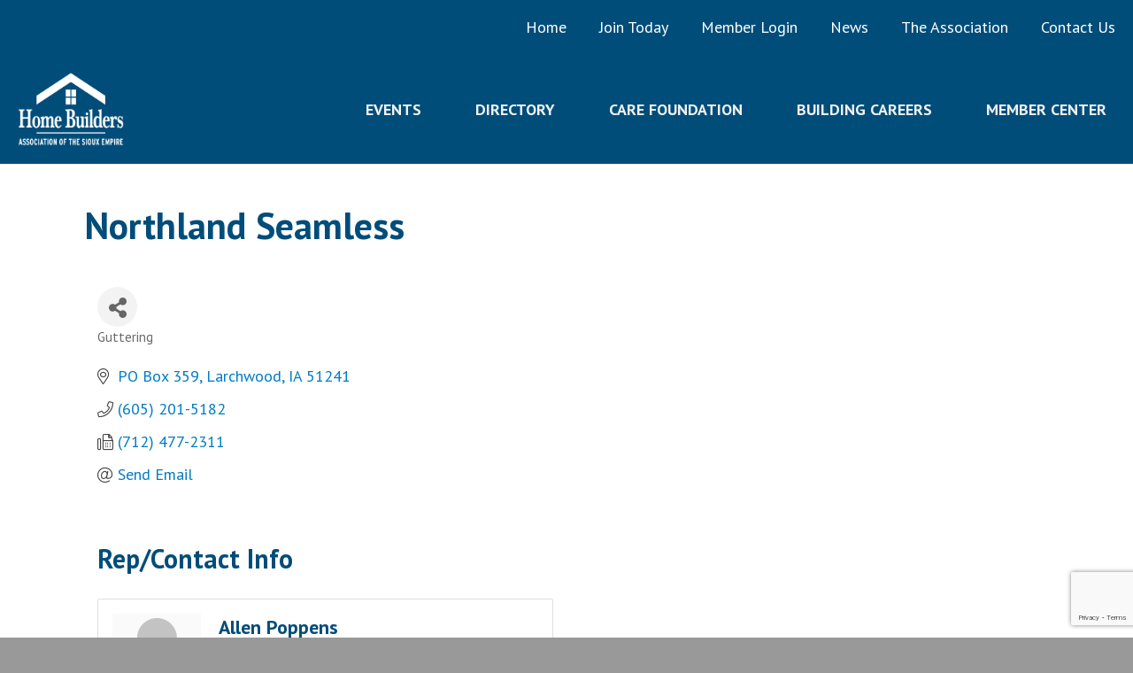

--- FILE ---
content_type: text/html; charset=utf-8
request_url: https://www.google.com/recaptcha/enterprise/anchor?ar=1&k=6LfI_T8rAAAAAMkWHrLP_GfSf3tLy9tKa839wcWa&co=aHR0cHM6Ly9idXNpbmVzcy5oYmFzaW91eGVtcGlyZS5jb206NDQz&hl=en&v=PoyoqOPhxBO7pBk68S4YbpHZ&size=invisible&anchor-ms=20000&execute-ms=30000&cb=ndgh8mwxk164
body_size: 48831
content:
<!DOCTYPE HTML><html dir="ltr" lang="en"><head><meta http-equiv="Content-Type" content="text/html; charset=UTF-8">
<meta http-equiv="X-UA-Compatible" content="IE=edge">
<title>reCAPTCHA</title>
<style type="text/css">
/* cyrillic-ext */
@font-face {
  font-family: 'Roboto';
  font-style: normal;
  font-weight: 400;
  font-stretch: 100%;
  src: url(//fonts.gstatic.com/s/roboto/v48/KFO7CnqEu92Fr1ME7kSn66aGLdTylUAMa3GUBHMdazTgWw.woff2) format('woff2');
  unicode-range: U+0460-052F, U+1C80-1C8A, U+20B4, U+2DE0-2DFF, U+A640-A69F, U+FE2E-FE2F;
}
/* cyrillic */
@font-face {
  font-family: 'Roboto';
  font-style: normal;
  font-weight: 400;
  font-stretch: 100%;
  src: url(//fonts.gstatic.com/s/roboto/v48/KFO7CnqEu92Fr1ME7kSn66aGLdTylUAMa3iUBHMdazTgWw.woff2) format('woff2');
  unicode-range: U+0301, U+0400-045F, U+0490-0491, U+04B0-04B1, U+2116;
}
/* greek-ext */
@font-face {
  font-family: 'Roboto';
  font-style: normal;
  font-weight: 400;
  font-stretch: 100%;
  src: url(//fonts.gstatic.com/s/roboto/v48/KFO7CnqEu92Fr1ME7kSn66aGLdTylUAMa3CUBHMdazTgWw.woff2) format('woff2');
  unicode-range: U+1F00-1FFF;
}
/* greek */
@font-face {
  font-family: 'Roboto';
  font-style: normal;
  font-weight: 400;
  font-stretch: 100%;
  src: url(//fonts.gstatic.com/s/roboto/v48/KFO7CnqEu92Fr1ME7kSn66aGLdTylUAMa3-UBHMdazTgWw.woff2) format('woff2');
  unicode-range: U+0370-0377, U+037A-037F, U+0384-038A, U+038C, U+038E-03A1, U+03A3-03FF;
}
/* math */
@font-face {
  font-family: 'Roboto';
  font-style: normal;
  font-weight: 400;
  font-stretch: 100%;
  src: url(//fonts.gstatic.com/s/roboto/v48/KFO7CnqEu92Fr1ME7kSn66aGLdTylUAMawCUBHMdazTgWw.woff2) format('woff2');
  unicode-range: U+0302-0303, U+0305, U+0307-0308, U+0310, U+0312, U+0315, U+031A, U+0326-0327, U+032C, U+032F-0330, U+0332-0333, U+0338, U+033A, U+0346, U+034D, U+0391-03A1, U+03A3-03A9, U+03B1-03C9, U+03D1, U+03D5-03D6, U+03F0-03F1, U+03F4-03F5, U+2016-2017, U+2034-2038, U+203C, U+2040, U+2043, U+2047, U+2050, U+2057, U+205F, U+2070-2071, U+2074-208E, U+2090-209C, U+20D0-20DC, U+20E1, U+20E5-20EF, U+2100-2112, U+2114-2115, U+2117-2121, U+2123-214F, U+2190, U+2192, U+2194-21AE, U+21B0-21E5, U+21F1-21F2, U+21F4-2211, U+2213-2214, U+2216-22FF, U+2308-230B, U+2310, U+2319, U+231C-2321, U+2336-237A, U+237C, U+2395, U+239B-23B7, U+23D0, U+23DC-23E1, U+2474-2475, U+25AF, U+25B3, U+25B7, U+25BD, U+25C1, U+25CA, U+25CC, U+25FB, U+266D-266F, U+27C0-27FF, U+2900-2AFF, U+2B0E-2B11, U+2B30-2B4C, U+2BFE, U+3030, U+FF5B, U+FF5D, U+1D400-1D7FF, U+1EE00-1EEFF;
}
/* symbols */
@font-face {
  font-family: 'Roboto';
  font-style: normal;
  font-weight: 400;
  font-stretch: 100%;
  src: url(//fonts.gstatic.com/s/roboto/v48/KFO7CnqEu92Fr1ME7kSn66aGLdTylUAMaxKUBHMdazTgWw.woff2) format('woff2');
  unicode-range: U+0001-000C, U+000E-001F, U+007F-009F, U+20DD-20E0, U+20E2-20E4, U+2150-218F, U+2190, U+2192, U+2194-2199, U+21AF, U+21E6-21F0, U+21F3, U+2218-2219, U+2299, U+22C4-22C6, U+2300-243F, U+2440-244A, U+2460-24FF, U+25A0-27BF, U+2800-28FF, U+2921-2922, U+2981, U+29BF, U+29EB, U+2B00-2BFF, U+4DC0-4DFF, U+FFF9-FFFB, U+10140-1018E, U+10190-1019C, U+101A0, U+101D0-101FD, U+102E0-102FB, U+10E60-10E7E, U+1D2C0-1D2D3, U+1D2E0-1D37F, U+1F000-1F0FF, U+1F100-1F1AD, U+1F1E6-1F1FF, U+1F30D-1F30F, U+1F315, U+1F31C, U+1F31E, U+1F320-1F32C, U+1F336, U+1F378, U+1F37D, U+1F382, U+1F393-1F39F, U+1F3A7-1F3A8, U+1F3AC-1F3AF, U+1F3C2, U+1F3C4-1F3C6, U+1F3CA-1F3CE, U+1F3D4-1F3E0, U+1F3ED, U+1F3F1-1F3F3, U+1F3F5-1F3F7, U+1F408, U+1F415, U+1F41F, U+1F426, U+1F43F, U+1F441-1F442, U+1F444, U+1F446-1F449, U+1F44C-1F44E, U+1F453, U+1F46A, U+1F47D, U+1F4A3, U+1F4B0, U+1F4B3, U+1F4B9, U+1F4BB, U+1F4BF, U+1F4C8-1F4CB, U+1F4D6, U+1F4DA, U+1F4DF, U+1F4E3-1F4E6, U+1F4EA-1F4ED, U+1F4F7, U+1F4F9-1F4FB, U+1F4FD-1F4FE, U+1F503, U+1F507-1F50B, U+1F50D, U+1F512-1F513, U+1F53E-1F54A, U+1F54F-1F5FA, U+1F610, U+1F650-1F67F, U+1F687, U+1F68D, U+1F691, U+1F694, U+1F698, U+1F6AD, U+1F6B2, U+1F6B9-1F6BA, U+1F6BC, U+1F6C6-1F6CF, U+1F6D3-1F6D7, U+1F6E0-1F6EA, U+1F6F0-1F6F3, U+1F6F7-1F6FC, U+1F700-1F7FF, U+1F800-1F80B, U+1F810-1F847, U+1F850-1F859, U+1F860-1F887, U+1F890-1F8AD, U+1F8B0-1F8BB, U+1F8C0-1F8C1, U+1F900-1F90B, U+1F93B, U+1F946, U+1F984, U+1F996, U+1F9E9, U+1FA00-1FA6F, U+1FA70-1FA7C, U+1FA80-1FA89, U+1FA8F-1FAC6, U+1FACE-1FADC, U+1FADF-1FAE9, U+1FAF0-1FAF8, U+1FB00-1FBFF;
}
/* vietnamese */
@font-face {
  font-family: 'Roboto';
  font-style: normal;
  font-weight: 400;
  font-stretch: 100%;
  src: url(//fonts.gstatic.com/s/roboto/v48/KFO7CnqEu92Fr1ME7kSn66aGLdTylUAMa3OUBHMdazTgWw.woff2) format('woff2');
  unicode-range: U+0102-0103, U+0110-0111, U+0128-0129, U+0168-0169, U+01A0-01A1, U+01AF-01B0, U+0300-0301, U+0303-0304, U+0308-0309, U+0323, U+0329, U+1EA0-1EF9, U+20AB;
}
/* latin-ext */
@font-face {
  font-family: 'Roboto';
  font-style: normal;
  font-weight: 400;
  font-stretch: 100%;
  src: url(//fonts.gstatic.com/s/roboto/v48/KFO7CnqEu92Fr1ME7kSn66aGLdTylUAMa3KUBHMdazTgWw.woff2) format('woff2');
  unicode-range: U+0100-02BA, U+02BD-02C5, U+02C7-02CC, U+02CE-02D7, U+02DD-02FF, U+0304, U+0308, U+0329, U+1D00-1DBF, U+1E00-1E9F, U+1EF2-1EFF, U+2020, U+20A0-20AB, U+20AD-20C0, U+2113, U+2C60-2C7F, U+A720-A7FF;
}
/* latin */
@font-face {
  font-family: 'Roboto';
  font-style: normal;
  font-weight: 400;
  font-stretch: 100%;
  src: url(//fonts.gstatic.com/s/roboto/v48/KFO7CnqEu92Fr1ME7kSn66aGLdTylUAMa3yUBHMdazQ.woff2) format('woff2');
  unicode-range: U+0000-00FF, U+0131, U+0152-0153, U+02BB-02BC, U+02C6, U+02DA, U+02DC, U+0304, U+0308, U+0329, U+2000-206F, U+20AC, U+2122, U+2191, U+2193, U+2212, U+2215, U+FEFF, U+FFFD;
}
/* cyrillic-ext */
@font-face {
  font-family: 'Roboto';
  font-style: normal;
  font-weight: 500;
  font-stretch: 100%;
  src: url(//fonts.gstatic.com/s/roboto/v48/KFO7CnqEu92Fr1ME7kSn66aGLdTylUAMa3GUBHMdazTgWw.woff2) format('woff2');
  unicode-range: U+0460-052F, U+1C80-1C8A, U+20B4, U+2DE0-2DFF, U+A640-A69F, U+FE2E-FE2F;
}
/* cyrillic */
@font-face {
  font-family: 'Roboto';
  font-style: normal;
  font-weight: 500;
  font-stretch: 100%;
  src: url(//fonts.gstatic.com/s/roboto/v48/KFO7CnqEu92Fr1ME7kSn66aGLdTylUAMa3iUBHMdazTgWw.woff2) format('woff2');
  unicode-range: U+0301, U+0400-045F, U+0490-0491, U+04B0-04B1, U+2116;
}
/* greek-ext */
@font-face {
  font-family: 'Roboto';
  font-style: normal;
  font-weight: 500;
  font-stretch: 100%;
  src: url(//fonts.gstatic.com/s/roboto/v48/KFO7CnqEu92Fr1ME7kSn66aGLdTylUAMa3CUBHMdazTgWw.woff2) format('woff2');
  unicode-range: U+1F00-1FFF;
}
/* greek */
@font-face {
  font-family: 'Roboto';
  font-style: normal;
  font-weight: 500;
  font-stretch: 100%;
  src: url(//fonts.gstatic.com/s/roboto/v48/KFO7CnqEu92Fr1ME7kSn66aGLdTylUAMa3-UBHMdazTgWw.woff2) format('woff2');
  unicode-range: U+0370-0377, U+037A-037F, U+0384-038A, U+038C, U+038E-03A1, U+03A3-03FF;
}
/* math */
@font-face {
  font-family: 'Roboto';
  font-style: normal;
  font-weight: 500;
  font-stretch: 100%;
  src: url(//fonts.gstatic.com/s/roboto/v48/KFO7CnqEu92Fr1ME7kSn66aGLdTylUAMawCUBHMdazTgWw.woff2) format('woff2');
  unicode-range: U+0302-0303, U+0305, U+0307-0308, U+0310, U+0312, U+0315, U+031A, U+0326-0327, U+032C, U+032F-0330, U+0332-0333, U+0338, U+033A, U+0346, U+034D, U+0391-03A1, U+03A3-03A9, U+03B1-03C9, U+03D1, U+03D5-03D6, U+03F0-03F1, U+03F4-03F5, U+2016-2017, U+2034-2038, U+203C, U+2040, U+2043, U+2047, U+2050, U+2057, U+205F, U+2070-2071, U+2074-208E, U+2090-209C, U+20D0-20DC, U+20E1, U+20E5-20EF, U+2100-2112, U+2114-2115, U+2117-2121, U+2123-214F, U+2190, U+2192, U+2194-21AE, U+21B0-21E5, U+21F1-21F2, U+21F4-2211, U+2213-2214, U+2216-22FF, U+2308-230B, U+2310, U+2319, U+231C-2321, U+2336-237A, U+237C, U+2395, U+239B-23B7, U+23D0, U+23DC-23E1, U+2474-2475, U+25AF, U+25B3, U+25B7, U+25BD, U+25C1, U+25CA, U+25CC, U+25FB, U+266D-266F, U+27C0-27FF, U+2900-2AFF, U+2B0E-2B11, U+2B30-2B4C, U+2BFE, U+3030, U+FF5B, U+FF5D, U+1D400-1D7FF, U+1EE00-1EEFF;
}
/* symbols */
@font-face {
  font-family: 'Roboto';
  font-style: normal;
  font-weight: 500;
  font-stretch: 100%;
  src: url(//fonts.gstatic.com/s/roboto/v48/KFO7CnqEu92Fr1ME7kSn66aGLdTylUAMaxKUBHMdazTgWw.woff2) format('woff2');
  unicode-range: U+0001-000C, U+000E-001F, U+007F-009F, U+20DD-20E0, U+20E2-20E4, U+2150-218F, U+2190, U+2192, U+2194-2199, U+21AF, U+21E6-21F0, U+21F3, U+2218-2219, U+2299, U+22C4-22C6, U+2300-243F, U+2440-244A, U+2460-24FF, U+25A0-27BF, U+2800-28FF, U+2921-2922, U+2981, U+29BF, U+29EB, U+2B00-2BFF, U+4DC0-4DFF, U+FFF9-FFFB, U+10140-1018E, U+10190-1019C, U+101A0, U+101D0-101FD, U+102E0-102FB, U+10E60-10E7E, U+1D2C0-1D2D3, U+1D2E0-1D37F, U+1F000-1F0FF, U+1F100-1F1AD, U+1F1E6-1F1FF, U+1F30D-1F30F, U+1F315, U+1F31C, U+1F31E, U+1F320-1F32C, U+1F336, U+1F378, U+1F37D, U+1F382, U+1F393-1F39F, U+1F3A7-1F3A8, U+1F3AC-1F3AF, U+1F3C2, U+1F3C4-1F3C6, U+1F3CA-1F3CE, U+1F3D4-1F3E0, U+1F3ED, U+1F3F1-1F3F3, U+1F3F5-1F3F7, U+1F408, U+1F415, U+1F41F, U+1F426, U+1F43F, U+1F441-1F442, U+1F444, U+1F446-1F449, U+1F44C-1F44E, U+1F453, U+1F46A, U+1F47D, U+1F4A3, U+1F4B0, U+1F4B3, U+1F4B9, U+1F4BB, U+1F4BF, U+1F4C8-1F4CB, U+1F4D6, U+1F4DA, U+1F4DF, U+1F4E3-1F4E6, U+1F4EA-1F4ED, U+1F4F7, U+1F4F9-1F4FB, U+1F4FD-1F4FE, U+1F503, U+1F507-1F50B, U+1F50D, U+1F512-1F513, U+1F53E-1F54A, U+1F54F-1F5FA, U+1F610, U+1F650-1F67F, U+1F687, U+1F68D, U+1F691, U+1F694, U+1F698, U+1F6AD, U+1F6B2, U+1F6B9-1F6BA, U+1F6BC, U+1F6C6-1F6CF, U+1F6D3-1F6D7, U+1F6E0-1F6EA, U+1F6F0-1F6F3, U+1F6F7-1F6FC, U+1F700-1F7FF, U+1F800-1F80B, U+1F810-1F847, U+1F850-1F859, U+1F860-1F887, U+1F890-1F8AD, U+1F8B0-1F8BB, U+1F8C0-1F8C1, U+1F900-1F90B, U+1F93B, U+1F946, U+1F984, U+1F996, U+1F9E9, U+1FA00-1FA6F, U+1FA70-1FA7C, U+1FA80-1FA89, U+1FA8F-1FAC6, U+1FACE-1FADC, U+1FADF-1FAE9, U+1FAF0-1FAF8, U+1FB00-1FBFF;
}
/* vietnamese */
@font-face {
  font-family: 'Roboto';
  font-style: normal;
  font-weight: 500;
  font-stretch: 100%;
  src: url(//fonts.gstatic.com/s/roboto/v48/KFO7CnqEu92Fr1ME7kSn66aGLdTylUAMa3OUBHMdazTgWw.woff2) format('woff2');
  unicode-range: U+0102-0103, U+0110-0111, U+0128-0129, U+0168-0169, U+01A0-01A1, U+01AF-01B0, U+0300-0301, U+0303-0304, U+0308-0309, U+0323, U+0329, U+1EA0-1EF9, U+20AB;
}
/* latin-ext */
@font-face {
  font-family: 'Roboto';
  font-style: normal;
  font-weight: 500;
  font-stretch: 100%;
  src: url(//fonts.gstatic.com/s/roboto/v48/KFO7CnqEu92Fr1ME7kSn66aGLdTylUAMa3KUBHMdazTgWw.woff2) format('woff2');
  unicode-range: U+0100-02BA, U+02BD-02C5, U+02C7-02CC, U+02CE-02D7, U+02DD-02FF, U+0304, U+0308, U+0329, U+1D00-1DBF, U+1E00-1E9F, U+1EF2-1EFF, U+2020, U+20A0-20AB, U+20AD-20C0, U+2113, U+2C60-2C7F, U+A720-A7FF;
}
/* latin */
@font-face {
  font-family: 'Roboto';
  font-style: normal;
  font-weight: 500;
  font-stretch: 100%;
  src: url(//fonts.gstatic.com/s/roboto/v48/KFO7CnqEu92Fr1ME7kSn66aGLdTylUAMa3yUBHMdazQ.woff2) format('woff2');
  unicode-range: U+0000-00FF, U+0131, U+0152-0153, U+02BB-02BC, U+02C6, U+02DA, U+02DC, U+0304, U+0308, U+0329, U+2000-206F, U+20AC, U+2122, U+2191, U+2193, U+2212, U+2215, U+FEFF, U+FFFD;
}
/* cyrillic-ext */
@font-face {
  font-family: 'Roboto';
  font-style: normal;
  font-weight: 900;
  font-stretch: 100%;
  src: url(//fonts.gstatic.com/s/roboto/v48/KFO7CnqEu92Fr1ME7kSn66aGLdTylUAMa3GUBHMdazTgWw.woff2) format('woff2');
  unicode-range: U+0460-052F, U+1C80-1C8A, U+20B4, U+2DE0-2DFF, U+A640-A69F, U+FE2E-FE2F;
}
/* cyrillic */
@font-face {
  font-family: 'Roboto';
  font-style: normal;
  font-weight: 900;
  font-stretch: 100%;
  src: url(//fonts.gstatic.com/s/roboto/v48/KFO7CnqEu92Fr1ME7kSn66aGLdTylUAMa3iUBHMdazTgWw.woff2) format('woff2');
  unicode-range: U+0301, U+0400-045F, U+0490-0491, U+04B0-04B1, U+2116;
}
/* greek-ext */
@font-face {
  font-family: 'Roboto';
  font-style: normal;
  font-weight: 900;
  font-stretch: 100%;
  src: url(//fonts.gstatic.com/s/roboto/v48/KFO7CnqEu92Fr1ME7kSn66aGLdTylUAMa3CUBHMdazTgWw.woff2) format('woff2');
  unicode-range: U+1F00-1FFF;
}
/* greek */
@font-face {
  font-family: 'Roboto';
  font-style: normal;
  font-weight: 900;
  font-stretch: 100%;
  src: url(//fonts.gstatic.com/s/roboto/v48/KFO7CnqEu92Fr1ME7kSn66aGLdTylUAMa3-UBHMdazTgWw.woff2) format('woff2');
  unicode-range: U+0370-0377, U+037A-037F, U+0384-038A, U+038C, U+038E-03A1, U+03A3-03FF;
}
/* math */
@font-face {
  font-family: 'Roboto';
  font-style: normal;
  font-weight: 900;
  font-stretch: 100%;
  src: url(//fonts.gstatic.com/s/roboto/v48/KFO7CnqEu92Fr1ME7kSn66aGLdTylUAMawCUBHMdazTgWw.woff2) format('woff2');
  unicode-range: U+0302-0303, U+0305, U+0307-0308, U+0310, U+0312, U+0315, U+031A, U+0326-0327, U+032C, U+032F-0330, U+0332-0333, U+0338, U+033A, U+0346, U+034D, U+0391-03A1, U+03A3-03A9, U+03B1-03C9, U+03D1, U+03D5-03D6, U+03F0-03F1, U+03F4-03F5, U+2016-2017, U+2034-2038, U+203C, U+2040, U+2043, U+2047, U+2050, U+2057, U+205F, U+2070-2071, U+2074-208E, U+2090-209C, U+20D0-20DC, U+20E1, U+20E5-20EF, U+2100-2112, U+2114-2115, U+2117-2121, U+2123-214F, U+2190, U+2192, U+2194-21AE, U+21B0-21E5, U+21F1-21F2, U+21F4-2211, U+2213-2214, U+2216-22FF, U+2308-230B, U+2310, U+2319, U+231C-2321, U+2336-237A, U+237C, U+2395, U+239B-23B7, U+23D0, U+23DC-23E1, U+2474-2475, U+25AF, U+25B3, U+25B7, U+25BD, U+25C1, U+25CA, U+25CC, U+25FB, U+266D-266F, U+27C0-27FF, U+2900-2AFF, U+2B0E-2B11, U+2B30-2B4C, U+2BFE, U+3030, U+FF5B, U+FF5D, U+1D400-1D7FF, U+1EE00-1EEFF;
}
/* symbols */
@font-face {
  font-family: 'Roboto';
  font-style: normal;
  font-weight: 900;
  font-stretch: 100%;
  src: url(//fonts.gstatic.com/s/roboto/v48/KFO7CnqEu92Fr1ME7kSn66aGLdTylUAMaxKUBHMdazTgWw.woff2) format('woff2');
  unicode-range: U+0001-000C, U+000E-001F, U+007F-009F, U+20DD-20E0, U+20E2-20E4, U+2150-218F, U+2190, U+2192, U+2194-2199, U+21AF, U+21E6-21F0, U+21F3, U+2218-2219, U+2299, U+22C4-22C6, U+2300-243F, U+2440-244A, U+2460-24FF, U+25A0-27BF, U+2800-28FF, U+2921-2922, U+2981, U+29BF, U+29EB, U+2B00-2BFF, U+4DC0-4DFF, U+FFF9-FFFB, U+10140-1018E, U+10190-1019C, U+101A0, U+101D0-101FD, U+102E0-102FB, U+10E60-10E7E, U+1D2C0-1D2D3, U+1D2E0-1D37F, U+1F000-1F0FF, U+1F100-1F1AD, U+1F1E6-1F1FF, U+1F30D-1F30F, U+1F315, U+1F31C, U+1F31E, U+1F320-1F32C, U+1F336, U+1F378, U+1F37D, U+1F382, U+1F393-1F39F, U+1F3A7-1F3A8, U+1F3AC-1F3AF, U+1F3C2, U+1F3C4-1F3C6, U+1F3CA-1F3CE, U+1F3D4-1F3E0, U+1F3ED, U+1F3F1-1F3F3, U+1F3F5-1F3F7, U+1F408, U+1F415, U+1F41F, U+1F426, U+1F43F, U+1F441-1F442, U+1F444, U+1F446-1F449, U+1F44C-1F44E, U+1F453, U+1F46A, U+1F47D, U+1F4A3, U+1F4B0, U+1F4B3, U+1F4B9, U+1F4BB, U+1F4BF, U+1F4C8-1F4CB, U+1F4D6, U+1F4DA, U+1F4DF, U+1F4E3-1F4E6, U+1F4EA-1F4ED, U+1F4F7, U+1F4F9-1F4FB, U+1F4FD-1F4FE, U+1F503, U+1F507-1F50B, U+1F50D, U+1F512-1F513, U+1F53E-1F54A, U+1F54F-1F5FA, U+1F610, U+1F650-1F67F, U+1F687, U+1F68D, U+1F691, U+1F694, U+1F698, U+1F6AD, U+1F6B2, U+1F6B9-1F6BA, U+1F6BC, U+1F6C6-1F6CF, U+1F6D3-1F6D7, U+1F6E0-1F6EA, U+1F6F0-1F6F3, U+1F6F7-1F6FC, U+1F700-1F7FF, U+1F800-1F80B, U+1F810-1F847, U+1F850-1F859, U+1F860-1F887, U+1F890-1F8AD, U+1F8B0-1F8BB, U+1F8C0-1F8C1, U+1F900-1F90B, U+1F93B, U+1F946, U+1F984, U+1F996, U+1F9E9, U+1FA00-1FA6F, U+1FA70-1FA7C, U+1FA80-1FA89, U+1FA8F-1FAC6, U+1FACE-1FADC, U+1FADF-1FAE9, U+1FAF0-1FAF8, U+1FB00-1FBFF;
}
/* vietnamese */
@font-face {
  font-family: 'Roboto';
  font-style: normal;
  font-weight: 900;
  font-stretch: 100%;
  src: url(//fonts.gstatic.com/s/roboto/v48/KFO7CnqEu92Fr1ME7kSn66aGLdTylUAMa3OUBHMdazTgWw.woff2) format('woff2');
  unicode-range: U+0102-0103, U+0110-0111, U+0128-0129, U+0168-0169, U+01A0-01A1, U+01AF-01B0, U+0300-0301, U+0303-0304, U+0308-0309, U+0323, U+0329, U+1EA0-1EF9, U+20AB;
}
/* latin-ext */
@font-face {
  font-family: 'Roboto';
  font-style: normal;
  font-weight: 900;
  font-stretch: 100%;
  src: url(//fonts.gstatic.com/s/roboto/v48/KFO7CnqEu92Fr1ME7kSn66aGLdTylUAMa3KUBHMdazTgWw.woff2) format('woff2');
  unicode-range: U+0100-02BA, U+02BD-02C5, U+02C7-02CC, U+02CE-02D7, U+02DD-02FF, U+0304, U+0308, U+0329, U+1D00-1DBF, U+1E00-1E9F, U+1EF2-1EFF, U+2020, U+20A0-20AB, U+20AD-20C0, U+2113, U+2C60-2C7F, U+A720-A7FF;
}
/* latin */
@font-face {
  font-family: 'Roboto';
  font-style: normal;
  font-weight: 900;
  font-stretch: 100%;
  src: url(//fonts.gstatic.com/s/roboto/v48/KFO7CnqEu92Fr1ME7kSn66aGLdTylUAMa3yUBHMdazQ.woff2) format('woff2');
  unicode-range: U+0000-00FF, U+0131, U+0152-0153, U+02BB-02BC, U+02C6, U+02DA, U+02DC, U+0304, U+0308, U+0329, U+2000-206F, U+20AC, U+2122, U+2191, U+2193, U+2212, U+2215, U+FEFF, U+FFFD;
}

</style>
<link rel="stylesheet" type="text/css" href="https://www.gstatic.com/recaptcha/releases/PoyoqOPhxBO7pBk68S4YbpHZ/styles__ltr.css">
<script nonce="fKiuW-lNGlipycZXCtYRUQ" type="text/javascript">window['__recaptcha_api'] = 'https://www.google.com/recaptcha/enterprise/';</script>
<script type="text/javascript" src="https://www.gstatic.com/recaptcha/releases/PoyoqOPhxBO7pBk68S4YbpHZ/recaptcha__en.js" nonce="fKiuW-lNGlipycZXCtYRUQ">
      
    </script></head>
<body><div id="rc-anchor-alert" class="rc-anchor-alert"></div>
<input type="hidden" id="recaptcha-token" value="[base64]">
<script type="text/javascript" nonce="fKiuW-lNGlipycZXCtYRUQ">
      recaptcha.anchor.Main.init("[\x22ainput\x22,[\x22bgdata\x22,\x22\x22,\[base64]/[base64]/[base64]/KE4oMTI0LHYsdi5HKSxMWihsLHYpKTpOKDEyNCx2LGwpLFYpLHYpLFQpKSxGKDE3MSx2KX0scjc9ZnVuY3Rpb24obCl7cmV0dXJuIGx9LEM9ZnVuY3Rpb24obCxWLHYpe04odixsLFYpLFZbYWtdPTI3OTZ9LG49ZnVuY3Rpb24obCxWKXtWLlg9KChWLlg/[base64]/[base64]/[base64]/[base64]/[base64]/[base64]/[base64]/[base64]/[base64]/[base64]/[base64]\\u003d\x22,\[base64]\\u003d\x22,\x22wobDisKvw6QAw7vCm8KRAcO3ScOjE8O0DzwDwpgHw7VfF8OBwosFdhvDjMKZFMKOaQXCv8O8wpzDhDDCrcK4w4gpwoo0wqYSw4bCsycrPsKpV31iDsKCw6xqESE/woPCixzCoyVBw4HDoFfDvWnCuFNVw7M7wrzDs0NVNm7Dmn3CgcK5w75bw6NlP8Kkw5TDl1/DhcONwo9kw5fDk8Orw5LCjj7DvsKMw78ERcOKVjPCo8Orw5dnYlpZw5gLccObwp7CqEPDgcOMw5PCtQbCpMO0fELDsWDCgi/CqxpdBMKJacKMcMKUXMKRw4h0QsKWZVFuwqR4I8KOw73DsAkMLGFheWoGw5TDsMKXw5YueMOTPg8aTjZgcsKQGUtSIz9dBTFBwpQ+ZsOdw7cgwoHCtcONwqx0ZT5FMMKew5h1wp3Dj8O2TcOxQ8Olw5/Cr8KdP1giwonCp8KCHMKKd8KqwpbCiMOaw4plSWswf8OyRRtXL0Qjw5jCsMKreHhDVnN3C8K9wpxBw6l8w5YMwow/w6PCikAqBcOAw6QdVMOywoXDmAINw6/Dl3jCucKcd0rCkMOQVTgmw5Ruw51aw5paV8K+VcOnK2DCr8O5H8K0ZTIVU8ORwrY5w7xLL8OsVGopwpXCoXwyCcKUBkvDmnDDoMKdw7nCtkNdbMK9D8K9KDXDl8OSPRXCv8ObX1HCpcKNSVvDiMKcKzvChhfDlw/CjQvDnVTDhiEhwoXCosO/RcKFw6ojwoRFwpjCvMKBGEFJIRxZwoPDhMKww5YcwobChUjCgBEPKFrCisK6ZADDt8KrPFzDu8K8a0vDkQvDjsOWBRPClxnDpMKOwodufMOoPE9pw7N3wovCjcKOw5x2CwoMw6HDrsKiI8OVwprDp8OMw7t3wooVLRRKMh/[base64]/CgcKwwollPMKiYMKPwpDDusKvw4l+w5PDmQbCtcKswoc8Uit+LA4HwrPCgcKZZcONcMKxNRfCqTzCpsKuw6YVwps8NcOsWy9Lw7nChMKkaGhKUyPClcKbKUPDh0BxY8OgEsK6fxstwo/Dj8OfwrnDmw0cVMOZw4/CnsKcw5wcw4xkw5xbwqHDg8OwcMO8NMOlw5UIwo45E8KvJ2cEw4jCux0Ow6DCpRUnwq/DhFrCjkkcw7zClMOhwo1oOTPDtMOqwqEfOcO7W8K4w4AoEcOaPGszaH3DgsKTQ8OQNsOdKwNRa8O/PsKqUlRoFxfDtMOkw5BaXsOJYG0IHFd1w7zCo8OhfnvDkyLCrXbDtA3Ch8KCwrYcLMORwrLCuxDCn8OEZTLDkWkHXCpFYMK1acKFcRLDiS90w5EEJwTDq8Krw6fCg8K/GC4dw6DCr3t6ex/CkMKSwojChcOvw6zDpMOWw5rDscO1wqdgW3XDqMKZEEMOIMOOw6sww4XDt8OZw4DDlUrCm8KAw6zClsKPwr8rSMKmcFLDv8KnXMKcHcOmw47DlDxwwqVowrARUMK1JzTCkMKow7HCun/DjsO7wqvCtMOuZAEtw6vCksKywq3Dljh7w5ABRcK+w5YbFMOLwqRawpBidH13VljDtRBgbHQcwr5Zw67DjsKYwr3Drj1RwrlkwpYoEUIBwp3DlMOZdcO2csKqKsOwdkEwwrJUw6jDglfCji/CmGo+eMKBw7B8FsOowrRYwovDr2HCv2stwp/Dn8KYw4nCrMOEKMO5woPDusKJwoBEMMKdXg9Yw7XCicOUwrPCll8YBSdxEMKsGSTCksK7dBfDpcOlw4TDlMKEw6rClcODR8Ocw7DDlcOlb8K0AcKGwqcAJ2/CjUhjTcKkw4DDpsK+Q8O0C8O3w5I/XnXCvCDDqgV0FiVJWA9fBnUlwoECw78hwoHCkcKJBMOCw5DDs3gxBl0KAMKkWTrCvsKPw67DssOlfHXDk8KrN3jDk8ObG0rDgWFiwpjCli4nw6vCqWlkHibCmMOiYkxaWXR7w4zDiFhKVwkewrwSMMOBwpFWCcKLwptBw4liDsKYwpTDuyFGwp/Dsk3ClcO3S2/DrsKfWsOnR8K7wqDDs8KXJVwbwoHDiDR1RsKswo4lN2fCkhVYw4plNj9HwqXCvzZ4wofDt8KddMK/wo3Dn3fCp0t+woLDgnMvexpfRALDtzxzKcOBfgXCisObwqNJMiNNw64ewoI7VU7DtcKUQXBFF3c/w5HCt8OoMA/[base64]/[base64]/CuCRQw4LCl1YsJ0bDlUdnYcO9wo9dI8OgTzt1w7jClMKmw5HDksOOw4HDj0rDlMOBwqzCmmTDgcOfw4bCpMKDw4NzOgDDqsK3w5HDhcOjIjkHK0XDucO4w74nWsORecOTw5ZFVcKyw7VawrTCncKhw4/DvcKUwr/[base64]/Cjm/Dr23Cr8KRwpfCjg0bwpNPScKcM8KGGcKYBsKbWx7DqcOswqIdBzvDqyhCw73Ctyp9w4R5TVF1w5oLw7Ztw7bCnsKiYsKHVi0rw5E6DcK/wrbCm8O4Y2HCt2Agw7c9w4HDn8O3EHTDhMOTcVvCscKrwoLCqsO/w5TDq8KGXsOkBkbDjcKxVsK/wqYUbTPDvMOKwp0BeMKXwo3ChkQRasK9fMK6w6/DscKMVSHDsMOoQ8KUwrLDsiDCkETDk8OMDlk4wpPDuMOMVRIrw4V3wo0eF8OKwoBjHsKswqXDjRvChiY9MsKYw4vCqyZvw4/[base64]/CocK2KcKJwpBHLx8AFMO/w5xjD8OcwqbClQ3CkMK8agnDlnLDh8OWJcK+w6PDhMKOw5Adw4crw5A2wpghwobDmRNiwrXDhcOBVUsMw6Qfwro7wpIRw6heIMKCwpjDonhgKcOSfMOVwovCkMOIPS/DvknCj8KACMOdRVbCo8O5wpPDtMOCS2fDtUBIwowxw4/Cg1xcwosQWyrDvcK6KsOZwqrCiGstwocpHznDlQrCqhRYDMOcHUPDsDnDuxTDj8Olb8O7aULDm8KTWysIcsKsWE/CsMOZccOkd8OowqV+QDvDpsK7B8OCH8OpwpHDncKvwrLCrmXChlwAH8OIY2XDncKPwqwEwr7DscK8wqbCnywgw4FawobCklnDmQdvBSVoS8OVwoLDtcOuB8OffMOVF8OYYD4DAjRIXMKDw6FpGD7DsMKhwqHCmF4Kw6vCiFdGd8K5QzfCisKGw5PDtsK/Ci96TMKXd1PDqhY1wp7DgsKoL8O+w7rDlynCghXDv1HDmjnCpcOcwq3CpsKFwp0uw73Dj1PDj8OlEARNwqAbw5TDtsK3wpPCocOAw5Y6wpXDr8O8MFzCmjzCnU9FTMOrcsO6RlJSMVXDjHlkwqQ7wpbDlRUUwos9wohsAA/CrcK0wpXDicKTVMOcQcOEawXDrk/CumTCrMKXNljCmsKWHRMEwpnChUbCvsKHwr/[base64]/S1jCr0ANMMONwpBSwr7DqcOhcMOlwoTDljgcAFrDm8Oew4vClRvChsOnbcO5dMORQxbCtcKywqLDvsKXwq/DosKYc1DDq2s7wqg2LsOiZMOkSy3CuAYeWTcMworCt0deVRhnX8KDB8KewogPwoRKTsKuPC/Dv0fDr8KTY2bDsDJhPcKrwpbDvHbDlsKtw4ZzRjvCosOzworDqk54w6bCqWPDnsO/w5TCjg3Dsm/[base64]/[base64]/CglzCm8O2DA1SJ8Krw7/[base64]/bj3CncKhw5ItfXYZwq/DkzrDrEx+Kllkw6HCtRhseltrCSbChWRmw4TDoHLCnxfDp8KnworDolk7w6hgZ8O/w6nDocOrw5DDqWskwqp7w7PDp8OBL24Cw5fDksOswqfDhAnCtsOefEhYw7ogSRMTwprDmy8kw4hgw748YMK6dWYZwrdxKsObwqsSLMK1wr7DqMObwpYkw4HCj8OIZsK/w5TDosOuDMONSMOMw7Y9wrHDvBJsOH/CjDctFR3DmsKEwqHDlcOSwoXCrcO1woXCvQ89w5LDrcKyw5DDlhFDfMOYVTsAAGHDsgTDgFvCjMKgVcO6RQAQE8Oxw516f8K3AMONwps7AMKXwrTDkcKCwqcIS1IsfzYCwpHDjwAiOcKILV/Dl8OWT3PDiC/CqsOhw7o7w4rDgMOlwq9edMKKw6Fbwq3CtXvDt8O+wooJbMKbYhjDgMOEShoVwqhKQjHDucKVw7HDocKIwqgCbcO4Mz8tw5YPwrFxw6nDjWwDEsO+w4/DocOXw6fCnMKmwpzDqwNMwpvCp8OawrBeJ8K6wodZw6rDombDhsKZw5HCj3Usw6Iew7nCshbChsKfwqh+YcOzwr3DosODegDClBl8wpLCoEl/X8OfwrI+Sl/[base64]/DtcO7PHwQw67Cgn0KWwkCw4HCncKJT8Okw5jDhsOLwr3DqcKrwoEtwoIaEgFjQ8OJwqTDvwMPw6rDgsKwTsKnw67DrsKIwqnDjMO4wrrDp8K2wqPCnBjDizLCpsKSwoVbRsObwrAQHUnDuSMFCTPDu8OwUcKQesOaw7/DkDtfecKpcWfDl8K1AsOHwq52w55Nwqp4YMKYwodOKcO7ex1ywphbw5XDoT3DrmEsH1LDjEDCqiwQw65Kw7zDlEscwq/CmMO7w7wAVAHDgkbCtMO2KnnDkcOBwpMTKsOZwqXDgD5hw7wSwqTDkcOMw54dw7tAH1XCiQwQwpBOwo7DhcKGD0HCiDATMGbDuMO2wr8JwqTClELCh8K0w4PDmsKFNn4Mwq9fw48nOMOgH8Kew4HCoMKnwpnDqcOPwrdZSx/[base64]/DnAJdIxI4wp94OcKqwrfDlMKFwprCrcOfw5XCssKwGMKQw683dsKgIicTQUHDpcOhwoc4woosw7Euf8OTwozDlgl3wqA/fExXwqsTwrtlKMK8Q8OIw67CoMOFw45zw5vCocOywrTCrsO0TTbDnBDDtghjezd/AmLClsONcsK0esKDJMOOGsODSMKrI8Ocw6rDvDxyTsKfZnNYw53CmAPClcOKwpvCo3vDh0k/[base64]/[base64]/[base64]/DrCBLL3LDrMKmwpzCj8K0OMO5Pxktwp4uw6zCn8OYwrfDvzY6Snx9MTJxw41VwqIQw5JOcMOOwo0jwpYbwpnDnMO/EMKEHB94WCLDtsOfw5IJLMKDwqAibsK/wqBBJcKKEsODX8OJAcKwworDmj3DusK/cUtRY8OFw6VGwoHCohNHf8KSw6cPJR7DnBcNO0cnAz7Cj8K0wrzCiH3CjsKYw4IEwpsBwqAtc8OKwrAkw6EGw6fDjXh1KcKqwrUawo5/wpTCtFZvLjzClMKvXz0Pwo/CjMOOwpzDiWrDs8KGaWYpb2UUwooaw5jDnCnCmVVywpJ9CnrCqcKNNMOuYcKiw6bDssOJwoPCmRjDp2ASw7/DocKawrl/ScKdLVTCi8OeXxrDmQlJwrB6wroyCyvCgHVSw4nCvsKuwrlvw7ckwr/Cq2syXMKYwoR5wpx/[base64]/L8KcIMOdw7p6w69IwpwKw4VLw7UAwoARCXxdF8KRwqMVw63CsjUoEAwgw67CjnoIw4MAw7A7wpPCrsOMw5LCsSB2w4sRB8KmPcOjEcO2YMKsFljCgRUaUit6wp/CjsODUcOjKg7DqcKqdsO5w7MpworCnHDCjcOBwqfCslfCgsK7wr7DtHDDpmrChMO4w5/DgsK7EsOJEcKjw5IvO8KOwqEmw6jCs8Keb8OVwprDrk90woTDgTIWw6NTwr/CoC4BwrbDrMObw5xSF8KMUcO0BSnCjT4ICXAaR8OVdcK7wqseJW/CkhnCqXDCrcOVwr3DlAE2wo3DtW7DpUfCt8KmIsOFS8Kawo7Dl8OJUsK4w6jCmMKGPcK4w6gQwqEMLcKfKMKtZsOow6oAX1nDkcORw5nDrk54AlrCkcOff8OZwqFZDMKlw77DjMKCwobCucKqw77CtjDCj8K9S8KECcK8RMO/woYNEsO0wo8vw5xtw4Y6eWrDuMKTb8OSJxzDn8Kqw5LDgkouwrIPcyw8wrXChjbDvcKUwopBwoViPEPCjcONZsOIeD4lA8OxwpjDjXjDvAnDrMKaScKYwrppwpPCgnsFw5M/w7fDm8OVYmYKw7hMXcKGDMOlNy1zw6zDr8Ktcix2wobCl081w6xFFcK4wrMZwqhUwrtLJ8Kiw79Lw6MAI1Rod8OFw4wvwoDCik4MaDbDtj5awr3DrcK0wrUUw5jDswY2TsOtS8KSbFMowrwow5DDjMKxe8OmwpVNw68Ge8KOw6AEQgx9P8KbD8Kfw6/DrcOvBcOaRT7Dr3dmRnkPXU1Mw6TDssOiDcKrZsKrw7rCtGvCiFPCq11+wqVWwrXDvW0iYk9YdcKnXxNYwonClX/Cs8Oww79UwrPCrcKhw6PCtcKWw40Mwo/CgHpyw6nDnsK9wqrCv8Kpw5fDnwkhwrhcw7LDjsOFwq3Dn2PCgsO+w6wZMS4+RVPDknQQZBPDpUTDhwJFZsKswrLDvXHCrW5iPMKRw6RUU8KwWBTCosObwqJzM8O7Lw/CrcOiwpHDg8OPw5PCig3CnGMlRBIww5zDnsOML8K7ZWZmK8OCw4pww4/Cs8OUwqbDk8KmwofDu8KcDlrCo0MCwrR6w5DDssKuWzHCqgt3wqwhw6TDkMOFw5TCgwI6wojCkjYgwqNwEHfDj8Kjwr/CkMOVD2RsW3J9w7LCgcO/PmrDvAMMw4zCjkZ5woXDusOXXU7Cpz3ConbCjjzCs8KcQMKSwpgaLsKNesOfw54+f8KkwoBEHMKvw61hHDHDn8KrY8OGw5BXwrwfP8K6w43Di8OxwoTDhsOUVABVVhhYw7xNTH/Cg09Ew5/CpTghWXXDpcKYQj83IyrDkMOMw7BFw7rCtGXCgCrDoRHDocO+NE16BFV9aHJbdcKPw5VpFRQLC8OqfsOIO8OAw4UVeE8/SHdlwoDCisOZW1QbETzDl8KOw5Y8w6zDpjtMw6sbfjwgFcKAwqwLPMOPODpswoTDpMOAw7MYwp5aw68FDcKxwoTCu8OHYsO2WjkXw7/DusKiwozDuE/Cml3Dg8OfZMKLan8hwpHDm8KTw4xzMTt7w63CuV/Dt8KncMKtwolfZxnDlzjClX1MwoMRMxN5w5dyw6HDusOFIGrCtATCmsOPewHCpyLDoMOnwrRxwo3Dv8OEcXrDt2kxNC7Dp8OPwp7CpcO2w4ZBWsOKbsKSwpxEBWsBUcODw4F+w4hzTloiMgQxX8Klw4s+WzQOEFjDvMO+LsOMwonDll/[base64]/w6F9C8KsEcOpwr4twrwjOsOFwptgMg9wcWd5w4s/PkrDiVN9woHDoEvClsKyUBbCv8Kkwr/Dg8ONwpIzw51TPCRhJyMve8K7w6Y7Wgsfwrtpf8KLwpzDpsOzUxDDosKMw69GLFzDrDAqwp5Zwr5YFcK7wrzCunc6R8Ocw60zwq/CjjvCs8OASsKLHcKPXlfCpDXDv8KIw4zCvDwWW8Ouw5nCh8OEGlbDnsOFwpJewqTCnMOpT8O/[base64]/wpcKwq8sSXHDjmXCucKxwqzCtcKGw63DlmhUw4TDnWFSw6Y+AlhmcsKLbsKEIMK0wobCicKvwqPCpcKJGmYQwq9HLsOvwqfDoEQpecKaQ8KiYcKlwp/CssOOwq7Dq38qFMKBD8K8al8gwp/[base64]/[base64]/DgTrCnsOiJEPClyEQw6nCiTUnMl3CrCIObcOLd3jCr34vw6fCpcKBwrAmRn7CuWYTDMKAFMOAwoTDhSrCkF3Dl8OFf8KTw4zCuMK/[base64]/CpsOkw4Jcw6TDjlBUcMOOT0ZMScONw67DpsO5A8KdDcKgHMKFw7soTitYwrAQKWTCkx7CpcOlw6A/woYzwqQ+Ok/Cq8KiR1I+wpbChsKDwok1wp/DtcOJw5Z3YAA6woYXw5/CqsK2Z8OBwrNpZcKZw4xwCsOKw61xNizCukXDvy7CgcKxY8O3w7nCjhN5w5YPw5gLwpJew51+w4FAwpkPwrbCpg7CumXDhhLCpQdewokjGsKpwr5TdT55LHMgw69bwrtAwo7Cn1Ufc8K7dsK8TsOZw7/Dk0ZqPsOJwojCt8KUw7HCk8KIw7PDt0ldwpgdFwnCkMKlw51GFMOuaWtuwosGasO5w4/Ckk4/wp7CjmfDtcOhw7EoNjLDv8K+wqIfRTnCicKWPsOvE8Ofw4EZwrQNbUjCgsOtAsOXZcK1FHPDhWsaw6DDqcOyPUjCjF7CrDoYwqjCli1CecO4EsKIw6XCvkE/[base64]/Cr8OcHcKZwqvDo8Olw6rCqjfDpMOrwrVEJ8OMN14INMK+L17DtFA2T8OkMsKjwrJGbsORwq/CsTR1CGIDw6gLwpbDrsOWwpPDs8KnShpracKsw6Epwq/CiVpDXsKdwoPCqcOfGDAeOMOfw4Jwwq/Cu8K/[base64]/wqXCo8ODwpRhw5/CkcObUCJsFsKuPsOJN0gewoHDhMOad8OLZC5Lw63Cj3HDoHFAecOzUw1Xw4PCiMKrw4zCnBl1wrRawq7DrlvCrxnCg8O0wrbCnT9KYsKvwobCplPCvzoxwrwmwrfDvcK/[base64]/ChHV4eMK7w5rCpR7Cl0dZTV7Dj8ORS1PClVbCssK4JQc+MmPDgxDCscK+ZQrDnQzDq8KgTsKDwoMxw6rDucKPwoduw5bCsjxlworDoRnCkD/CpMOPw50HLxnDrMOBwobCmBXDjcO8A8Onwq1LEsKCGzLCt8ORwq3Cr3HCmXQ5woY+DyonSkd6wqAKwobDrmgLGcOkwol+LsOhw43ChMOmw6fDgx5Uw7sPwrI3w5lUZgLDmAMWKcKBwpLDpinChgNnJBTCpcOfBMKdw5zDuWjDs39qw7w7wpnCuA/[base64]/CuBfDpMKQcV16w5kSYm5lw7JEaMOSUMKCw6FqKcOJFCLDrQ5QKC/Dv8OqFcK+fHoNaCDDksOTO2rCmFDCryrDnEgiwojDo8OAXMOQw4jDgsOyw6XDkxd9w6fDqnXDmy7CmV5kwoFywq/CvsOdwqjCqMOcPcK9w5LDpcOLwoTDpEIlYA/[base64]/GGY7wq0zw4QAwoo5w6BGHsKIZsK6V8Oxw5Mjw4gXwr/[base64]/DjWHCqRzDh3bDg8KILsOVw4NBfMOcKEnCqsKHw4rCr3AMO8KTwp/DoWnDjVFMBsOEMXTDqMKGQV7CljHDnMK+HMK5wrN/RX7Cl2HCn2ldwpXDlwbDjcKkwpxTGhJ/GTFaBl1SOsOdwogvXVnClMODwo7DkMKQw6fDknTCu8KKw6zDrMObwqxWY3bDnGIHw4rCj8OJDsO/w7zDnTDCnTk6w5wWwrtPS8OjwpXCs8KjUnFJBDLDjxhCwrLDmsKIw4ZmZV/DoFIGw6ZbGMOSwrDCnzI8wqFaBsOXwpIDw4chV2cSwqo1B0QYLwrDl8OtwoU9wojClnhaW8K9a8KHw6RTXyLDnmckw4p2RsOHwowKR2PDssKEwoQRbWo5wpvCv1URJy0Dw7pOV8KiWcOwDXxFasOLCwHDgF3CjzggHCFXc8OPw6PCjWN3w6g6JmQywr9XaE/CvinCs8OKZn0AbsOSJcOLwpoUwoTCksKCWXBFw6zCjA9wwq4lAMOiazQQURACccKqw53Dh8OXwpXCk8O6w6VwwrZ/VDHDlMKcYUvCvjxvwq9kN8KpwrXCiMKZw7LDvsOpw4IOw48Ew6vDoMK/NMKEwrrDtVxoZEXChcOOw6ZZw7sbw400wp/CtD0Se15hPF9RZsKtDMOgd8KhwofCl8KvRcOFw7Bow5Fgw5cIaxbDqUgeTQ3CkTTCqsKqw7jCiy5SB8KhwrrCk8KOZ8K0w47Cgh87w6fCgTVawp5dA8O6A1jCkCZqbMKgfcKnLsK7wq4ow55aLcO7w5/[base64]/Dpy3DqUg7D0/CncKMNGdbS31Zw4vDmsOtIcOJw6gow4UKSHN5I8OabMKXwrHDpsKPIMOWwpQYwoDDqTDDusO0w5DCr0UVw70rw6XDq8KyCWYmMcO5CsKmWcOewpd2w5EudybDkFQ/U8KswqI+wp3DrnTDuQ/DtDnCp8OWwojCsMOlaQpqYsOOw7fCsMK3w5LCo8OZMWLCllHDvsO/[base64]/DrsOBF8OAw6x8w74Pw5PDusKSw6U6wp/[base64]/Dg3/CvxnDtgrDv09qw7c0TcO1wok+w54JbEDCt8O7DMKNw7nDkUjCjzY4w7zCt2XDkHzDucKmw6zCgCdPXHDDrsO9wpx+woheKcKSLkLCkcKCwq/CsTgPAirDmcONw5hIOADCh8OlwqFhw5bDpcO1fmUmdMK8w49qwp/Dg8OgesKNw7XCpMK3w79FX3dzwp/[base64]/CmQLDlFMyZSxLK8K6XRjCt8OlwoRcd8KJJ8ONw4DCiknCmsOdC8O3w7Y7wqMRMCIBw4lPwoszAsO3YMOYYEt/w5/DhcOWwpLCtsOKDMO2w7DDi8OnSMKHDUPDuBnDpx/Cuk3DoMOaw7vDuMOdwpTDjn9MYT0gccK9w63DtxRVwpRIRSLDkgDDlMOQwobCjxrDn3rCtsKTw7zDncKYwovDrCECe8OnU8KqMx3DkxnDjG7DisOgaC/[base64]/CoGhawppHwqtpDcOpw4HCnsOla1TCmcOXwot1ZMO9wrXCiMKMVMOtw7VVNhDDnV57w7LCqWrCiMO3EsKcbgVbw7rDmSgHwp08asKyLhDDjMK/[base64]/DjcOdwolgwqTCt8OWPMKuwroswpLDtsKXScKTIcKQw6XCgh7CisOBXMKLw5B2w4AmYsOHw50Dw6cyw5rDmB/[base64]/ChUXDtz83w458TlJvWDlcw7pJYwNUw4vDhkl8DsOdXcKfBx0BHEHCtsK8wqZcw4LDj2gew7zCigJIS8OIYsOjN2DCtjTCosKSJcOew6rDgcKcK8O7esO1M0I7w5Bxwr3CqTtMcsKjwrEzwpvCrsK/HzHDh8OnwrR6MkzCmTgJw7LDn0zDsMOfJ8O4KsOwfMOYDw/DtGkaOsKTQsOCwrLDpWp5IcODwr1zIQPCoMO4wpfDnsO3JX5jwp/CoVPDkzUGw6UXw79GwrHCkjM1wp4Awq4TwqDCg8KIwrJmFBFWD3I3HXnCuXzCu8OswpNgwopDLcKcwpF+RSdow74Hw4vDhMKewptqGCHDisKYNMOoUcKPw6HCgMOPO0vCtSIpCsKtW8ObwqrChkQyCgQpAsOjd8KoBcK+wqlDwoHCt8K/BQzCnsKpwoVvwrQ3w6zCilosw5tCfUEQwofCv3UnOjoWw77Dm3QEXFXDm8OWawfCgMOawqsVw4lpeMO/cBNqe8OVFUJVw5dUwoJ0w77Du8Oiwr0HFy0CwqQkNsONwq/Cl216XDdNw6xJNHTCs8KnwqhEwrMaw5HDvcKowqYQwpdGwqrDo8KAw6XChBrDlsKNTQJYKFxpwpB+wrprU8OLw6zCklsDCyvDmMKFw6ZiwrMuTMKPw6VjZHfCnAQIwpgswo3CviTDvCEtw6HDqirDgjfCucKDw6wkGloJw5V9asKob8K/wrDCgm7CmD/Cqx3DqMKpw5nDv8KcUsO9K8OSwrlewq1DSnBJaMKZCMO3wpE7QXxaa0gBbMKRD1RbDlDDkcKyw54Fwq48UkvDrcOFesO7BcKnw6LCtMKoES5bw5fCtA8KwpR7FMKacsKpwpvCulvCvMOpUcKGw79YQS/Dv8OEw7pLw4sGw6zCusOkTcOzRCtTZMKJw6jCucK5wo4fcMO5w4jClcKrZlFHbMKSw4Aawr8DdsOmw5Zcw4Q3XMOMw4QAwopDMMOFwqERwozDmQbDiHXCssKDw60fwpzDsSjDh1d1EsKnw7JvwqHCl8K1w57Dn2jDjMKOwr9hbz/[base64]/Du8ODwrk4WXBPL8Olw7vCn01jw4LCncK+ZGnCmMORP8KAwoYIwqvDnjkYXR11PGHDjFJfLcOSwpU/w6d4wppuwqXCssOCw41lV1FIJ8KLw6R0XMKDVMOACCPDmEsww7TCnFfCnMOkCTLCoMK4w53DtVoUw4nCt8KVUcKmwqvDomUuESbCuMKgw6XCu8KLGChuWw07S8KWwrfCs8KIw7zCk3LDkjvDhcOew6HDhldlY8K/esOfRE95bcOXwp5jwqQlRHjDlcOjF2FkdcKhwq7Cvwtvw6pOAXw/XlXCs3nChsKuw4nDtMOsQAnDlsKzw5fDhMKuAh9KNWfCiMOIbwfCvwQOwppCw61ED3TDucObw4ZLGWN/FcKkw5hcDcKww58oaWlkIDPDmlwxasOrwqw+wq3ConnChcOgwp9nR8O4b2dUG14+wq7DucOfQsOtw4zDgTtdVG7Cgm85wr9uwrXCqVBHdjg2woPCjAMwdHAVLcOiWcObw6gmw6jDtjXDuTdLw7zCnT0Mw4vCgzI3MsOTwpx9w4/DmsOrw4nCrcKIaMOZw4nDjVsCw59Owo04A8KCL8KYwrUfdcOgwpwRwpUZfcOsw5gQGTfDmMKKwpE8w78KQcK+OsOVwrTCj8O6fhJ6Qh3CnCrCnAXDisKWWcOlwpTCkcOfJwwCGyjCkBgTJDZmKcK/w5Q0wpdjS2oVK8OMwp4LeMO9wpVXT8Onw5s/w7jCjibCpjJeDcO/wqHCvMKkwpHDnsOhw6PDnMKQw7XCqcKhw6VTw6NsCMKVTMKXw7NEw6bDr1lWLxMcK8OhPDd3f8ORNCDDsQt8V083wpzCn8Onw5zCkcKWccO0VsOdfWJsw7h/w6DCqX9heMK+ewLDo2jCv8OxCirCvcOXJcORZlwbKsOAfsOIYynChQ1ZwqkbwrQPfcK8w6HCv8KVwq/CjcOvw7Bcwr5Bw7bCnHzCscO6wprCqjfCocOuwokkUMKHMS/CocO/DsKJbcKqwrbCnwvCssKgSMK6GgIFw6bDq8Ocw7I5BMOUw7vDqhfDisKmGcKGw4ZYw67CscOAwoTCsCgGw5ImwovDssO4BMOyw5zCkMKhUcOvDidXw51qwoJ0wr7DkCXCj8O8czAYwrXCmcKlTX04w4/Ci8Ouw5UkwofDmsOpw4HDmXxBe0nDixYowq7DosOWTzbCk8O2ZMKwEMOewo7Dmwx5woDCj2w7EkTDocOxdGRxShFFwpBAw51yVsKkX8KQTghfMwvDr8KWWBNzwoEQw7NXIsOJTHM3wpXDiwhAw6vCoXRxw6zDtsKRcVZsdGocFS4bwp/[base64]/[base64]/woDCm2RAwqPDmBNUw5LDu1TCokUBwrYJIcO/RMKowr4QMgvDmBwyAsKiGUTCrMKSw6hDwrxOw5gmwoTDgMKxw6/CkR/DvV5cJcOgdSVHPmrCoDxvw77CrTDCgcO2ETEtw5sTH2FnwoLChMOOHhfCmG0sCsOfAMK7UcK3bMKnw4xtw7/Dvw8rElHDkELDrHHCtnVobMO/[base64]/[base64]/Cl3k5BT3ClzwyGcOiB8KcFEDDosOFMMKOwrwmwovDtgLDixZTCAZNI0nDgMOYKGXDmcKTE8KXCUVLNsKww7dJasOFw69aw5PCrhrCr8KzQk/[base64]/DrE0KR8K3cxYSwqPCkSdQwqrDlELCvUHDo8KywpTDocOuBMOJZcKJGE3DtUrCscOrw47DhcKcOFrCk8KpQcOmwp/[base64]/w6LCncOhwozCrHTDtMKZwqBcHR7CpE/CucOkecOJw6zDqE1Hw7PDqQ8KwqvDhV3DrgwFBcOjwo4Yw5dUw57CocKrw5fCvSxvfjvCs8OBR0lqWMKZw6t/N1LCi8KFwpjCpB4Pw4E2YAM/woccw5rChcK+wrYMwqzCrMOswq5JwoM/w7BjClnDjTZ7Ywccw7F8UVtTX8KGwrXDnVMqbltkwo7DjsK4dAdzOWNDwprDg8KBw6LCi8O4wr9Vw7vDj8OFwqVZecKZw7/Dr8KbwqvChm19w4DDh8KLUsOjJ8Kew7jCpsOsdcK1LzoPXEnCsBZ/wrEiw5nDjA7DvjnCncKJw6nCuXLCssOKSiTCqTBKwo94FsOtJ1nCuwHCgV1yM8OgJynCqAhOw47ChAcRwoLCug7DpWZnwoJRa0QnwoACwql6QCXCtH9iY8Orw5AJw63DpsKtAcOfeMKMw4fDksOBUnRww5vDg8Kzw4Zyw4vCriPCsMO3w5BmwqJtw7nDl8O/w7UQXRnCpAYlwoYbw7TDl8O7wr4UPk5Kwo5Pw73DphfCh8OTw709wrpzwpkATsKKwrXCsQgwwqFgZ2cowpvDhVrCsVVuwqdmwonDmVXCszDDosO+w4hDEMOWw6DClAEJP8KDwqAQw582WsKLdcOxwqRFLWAawrZqw4EENBMhw7chwpQIwpMlw4dWKgEiGBxAw5hcHT8/ZcO7YkDCnlxyOlhrw59oT8KfT3zDkHHDpF9+aE/Ds8KQwqJKfnbCm3DDs2jCiMOFBsOhc8OUwox9QMKze8KJw7ALwr/[base64]/DqCLDv8KeD8OfwotTcSUjPcKEwofDujvChFNxJ8K3wq/[base64]/[base64]/Cj33DksKNwr4xSBscw4kzwqosaMOpLcKGwrzCtyrCqDjChcKJegpiX8KtwqTDtMO0wqbCuMOzDghHYwTClHDDpMKcQHRRUMKvYcOlwoLDhMONAMKBw5IMRsK8wrxaGMOFwqjClCJ0w7/CrcKFCcO+wqU6wpF5w5bDhcOIScKdwqxhw5PDrsOdClLDiXVfw5rCicO6eArCtAPCjMOYacO/JAnDoMKISMOfHBUTwqAnMMKGdWMiwrYRaBoJwoMQwpV+CMKBNsOCw51CcXXDt0DDoTwZwqTDisKcwoBNecKzw5XDpCLDnQDCqENxSMKDw6jCphTCmcOoOsKkOMOgw4c+wqNJHmFGbA3Dq8O6GTrDgsOqw5TCpcOqOUA2SsK9w788wobCpFlQZRp+wqAfw6U7DTB/[base64]/DnMK0YcK7w7vCgMKwLENXwrfCi2TDgQ7Dm0JYcMOAX2R1AcKUw5jCiMKmYxvCtQzDkjHCqMK/w6BswowyYsOaw7/DmMOOwqEtwqZBO8OnEB5Ow7glW0bDo8OqD8Otw7/CmD0AR1jDmVXDlcKVw5zCncKTwq/DqRoBw57DkhjCgsOrw7QywqDChClxecK/P8Kjw6HCqsOBLg7CsWlcw5HCu8OPwqIBw4zDlm/[base64]/wo7DisKLw7E0w5TDksKjw7DDjhdyG8OpS8OTQXbDhWoNw5HChVcqw7PDightwp1FwrzCsALDh0dbB8K3wrtEKcO+McK/HMK7wrktw5zCgDHCoMOCTHc9EnTDjETCsiZlwqRmUsOyGnpYasOxwrHCnXtfwrhgwoTCpgFSw5TDiHQZWhLCmsKTwqABWMO/w4TCr8Kdwr1zCkXDiHITB0I1B8O4cXJZRwXDssOPUyRKS3pyw7bCqMOawpbCoMOWWnwZIcKTw40jwpgGw5/DlsKhO0vDih9yA8OyXiHDkMKVIR7Cv8OyIMK9w4NzwrPDgzvDsHrCtTvDlVrCs0bDosKyHgMmw4low6RCDcOFY8KQGH52ZULDmA/DoRDCk0bDvkjClcKLwocLw6TCk8KJSw/DhDjCucK2GwbCrR7DjsK5w78jFsK8LhIiw5HCqDrDkTDDncO0ecOJwqfDvSQbYHrCtD7DvXjCkg4KZSzCtcOrwoE3w6zDjsK1YT/CjCB5FnPClcOPw4PCtxHDj8OhQlTDvcOIPiN8w5tIwonDtMKsTR/CjsK2DUobbsKkIlLDjRrDs8OJPFjCtS8WVsKIw6fCqMK3dsOQw6fCjwVRwptMwrktMQXCj8OBC8KGwqsXEHhmPRdGI8OHJHlbXg/DjD5JMDlTwq3DrgLCosKfw6rDnMOmw4wtOi7CrsKyw50RWB/[base64]/DlcOJQRPDvcK8LiglIcOSw5nDjcK+wrXCoCPCrMOoBXrCqsKEw64vwo/CgTvCnsOtMcOJw4QkA01cwpLDnzRuak/DpCBmVFobw4g/w4fDp8KBw4NbGh09Fzl5wonDn1/Ds2IwGMOMBS7DgsKqXQrDuUTDtsOHR0dbZ8OawoPDm24JwqvCnsKXacKXw5zDqsOgwqB1w5LDosK/HR7Cl2xnwp7DocOow5waQyLDiMO/esKew6pBE8OKw4bCn8OKw5zCosOAFsODwoLDm8KAdyBHSw14IEQgwpYWTjV6HCICNMKca8OoSFrDmMOdKRQ6w6DCmjnCmMKoB8OhF8O9woTCvyF2EQhlwotvJsK/[base64]/[base64]/[base64]/Djn86djbClkoNMSBnWHbClUYMwp4MwqE7bAdww7R0dMKQKMKSacO6wr3CrsKzwo/CqX3ClhI3w7F3w5wGKQHCtEzCpUENHsO3w7kKfGbCtMO1VMKpbMKlXcK0GsOTwp7DmmLCgV/DuHNOBsK3esOpBsO6w61WBgMxw5pcfnhqbMO9Qh4PIMKuUFoNw6zCrRYbNj1TL8OawrlBSWDCisO7C8KLwrLCrk5XS8Kfw74BX8ODZjBewpJpbBTDm8KLS8O8wrbCkQnDmhB+w78scsOqwrnCo1cCRcKHwrk1EMOawpMFw5rCusKkSj/[base64]/[base64]/CmsKcwqo3w5XCiGbDiMO0w5BAFgXCssK0cTDDp14rc1jCt8OrIMKBRcO4w7UlBcKZw4RTRGxaIi/CqVwJLgwew59nTxU7UyclNmc/[base64]/wpXDqVAzw4pDw4nDhcK+wq48wonChsKCH8KJVcK+M8KnFWzDg3chwo3DvmFyCg/DoMOmBXlZG8KcKMKwwrMyW2XDqsOxB8OFQ2rDv1vCjsOOw5TDoX4iwqEuwrROw53Dmy3CssKZBhA9w7EVwqnDj8KEwo7CjMO/wrxSwpPDiMKPw6fDjMKzwqnDhAPCjFhgCjUxwoXDp8OCwrc+cEFDAyPCn38CHMOswoQgw7vCgcKAw4vDlMOvw6s4w4oPU8OCwo4ew5BKBcOowp/CqlXDisOvw7XDiMKcGMOQLMOCw4gdIMOTRcOSX2PCvMKFw6vDoj3DqsKQwpURwqTCosKPwp7CnFRuwqHDpcONH8KcaMK1PsOEP8O6w6pbwr/CqsObw53CgcOAw5HDj8OFZMKmw4YBw5xyPsKxwro1wpjClz9cWhAjwqN4wrgtHR98esOBwpXChcKrwqnCtHXCml8jccKJIMO/UcO1w7fDmMOGUBPCoFBbIQbCp8OtLMOAOmEfcMO+Gk3Ci8KEBMKkwrPCkcORKMKaw4bDp2TCiAbCvkLCusO9w4nDlMKyH2EJJV9TFw7CtMONw7nCs8KKwpnCqMKJasKOTGpRC3E4wrwle8OZDkPDqMKTwq10w4DCvHgRwojCtcKfwp3CkCnDv8Olw6/[base64]/DljXDqC4uIsKNw4l2w5DDlCI+w7HCnVZtDMOSw5Znw4Zmw6NlHMKkZ8KBGcOBWsOnwpc6wpZww5Y0d8KmDcO+IMKUw6LCnsKvwoXDpxlUw6PDth02GMO1asKYeMKEZ8OrBWpSUMOTw6rDqcOvwpTCg8K7fGhVLcKWAE1VwpTCpcKfw6nChMO/HsO7BlwLUi9zUERfUsKdb8KUwonChMOWwoESw4jClMOAw5pTT8O7QMOwTMOyw7gkwpjCisOGw7jDhMK+wr4fFXbCuFrCucOMU1/Cl8Kmw43DgRbCu1DCkcKCwqN8AcOfa8Onw7/CrzfDsjFdwpjCgcKKUMOyw4LDm8OMw7p9HMOgw5TDusKSNsKmwp5YNMKPcCPDh8KPw6XCoBQqw5DDv8KLRGXDv3jDk8Kdw6NMw7k8FsKtw75kQsKnLQ\\u003d\\u003d\x22],null,[\x22conf\x22,null,\x226LfI_T8rAAAAAMkWHrLP_GfSf3tLy9tKa839wcWa\x22,0,null,null,null,1,[21,125,63,73,95,87,41,43,42,83,102,105,109,121],[1017145,275],0,null,null,null,null,0,null,0,null,700,1,null,0,\[base64]/76lBhnEnQkZnOKMAhk\\u003d\x22,0,0,null,null,1,null,0,0,null,null,null,0],\x22https://business.hbasiouxempire.com:443\x22,null,[3,1,1],null,null,null,1,3600,[\x22https://www.google.com/intl/en/policies/privacy/\x22,\x22https://www.google.com/intl/en/policies/terms/\x22],\x22gqugkp/a3SnRJTq4R+vRhQDbwy/Lr0xeW3UtnO6BvF0\\u003d\x22,1,0,null,1,1768664914105,0,0,[3,127,253,235,110],null,[176,17,235,14],\x22RC-N6Z6OCQXT5X67Q\x22,null,null,null,null,null,\x220dAFcWeA7LLs3WCR8iM1WyP9bnzKHHTIE3b4cRy_Z51usnU98SFjUfqvkooA4hNv1J0Ug16KDl9XXhWwaHCxpFykzydOUdZ8OkMQ\x22,1768747713687]");
    </script></body></html>